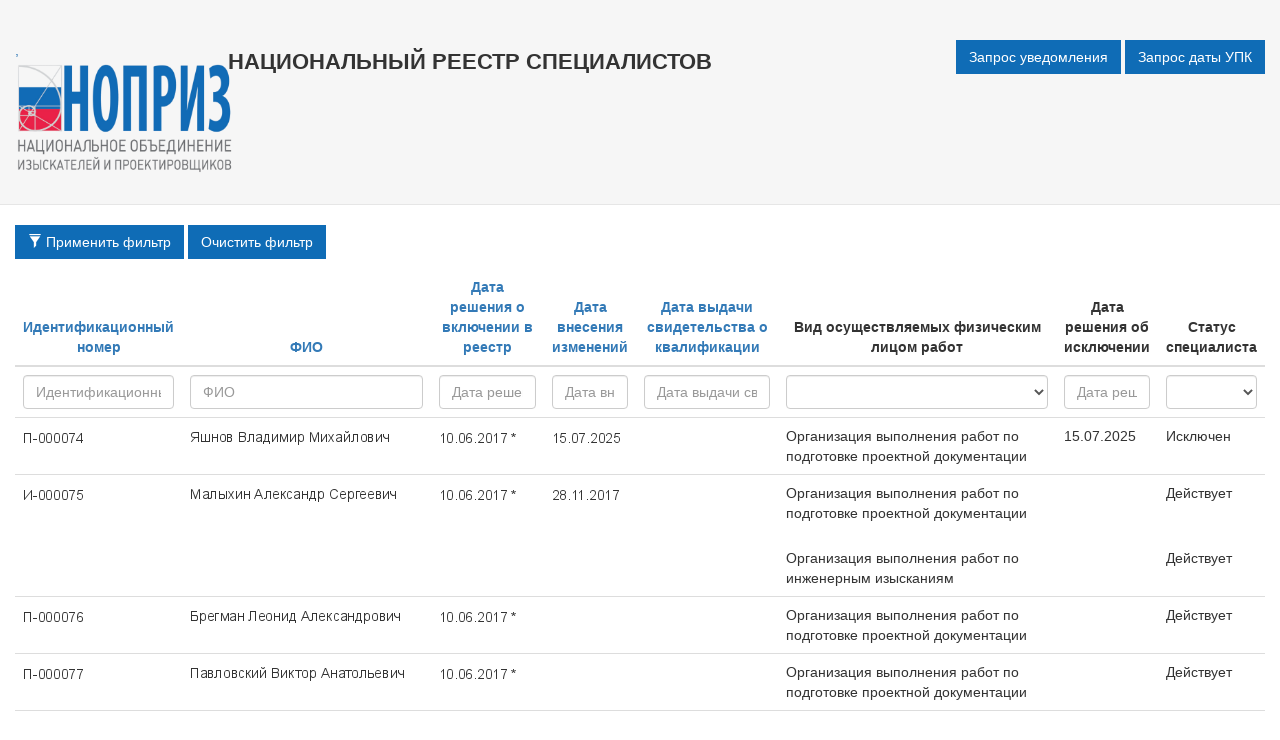

--- FILE ---
content_type: text/html; charset=UTF-8
request_url: https://nrs.nopriz.ru/?sort=s.id&direction=ASC&page=4
body_size: 59122
content:
<!DOCTYPE html>
<html>
<head>
    <meta charset="UTF-8" />
    <title>Национальный реестр специалистов Ноприз</title>

            <link rel="icon" type="image/x-icon" href="/images/b77fc22.ico" />
    
            <link rel="stylesheet" href="/css/eacef3a.css" />
        </head>
<body>
    <div id="layout-wrapper" class="container container-fluid">

        <header id="header-block">
            <div class="row header-background">
                <div class="logo-wrapper col-md-2">
                    <a  href="/" >,
                                                    <img width="220"  src="/images/4d34d27.png" />
                                            </a>
                </div>
                <div class="col-md-5 title-wrapper">
                    <h2><span>НАЦИОНАЛЬНЫЙ РЕЕСТР СПЕЦИАЛИСТОВ</span></h2>
                </div>
                <div class="col-md-5" style="text-align: right; padding-top: 10px;">
                                            <a class="btn btn-open-nrs" href="/notification" role="button">Запрос уведомления</a>
                        <a class="btn btn-open-nrs" href="/notification/upk" role="button">Запрос даты УПК</a>
                                    </div>
            </div>
        </header>

        <nav id="navigation-block">
                    </nav>

        <main id="content-block" class="content">

            
    

<form name="filter_form" id="filter_form" method="get" action="">
    <p>
        <button type="submit" class="btn btn-open-nrs">
            <span class="glyphicon glyphicon-filter"></span> Применить фильтр
        </button>
        <input type="button" value="Очистить фильтр" id="filter_clear" class="btn btn-open-nrs"/>
    </p>
    <div class="table">
        <table class="table">
            <thead>
            <tr>
                                    <th class="text-center th-sortable">

                        
                                                                                                                    <a class="sortable" href="/?sort=s.registrationNumber&amp;direction=ASC&amp;page=1" title="Идентификационный номер">Идентификационный номер</a>


                        
                    </th>
                                    <th class="text-center th-sortable">

                        
                                                                                                                    <a class="sortable" href="/?sort=s.fio&amp;direction=ASC&amp;page=1" title="ФИО">ФИО</a>


                        
                    </th>
                                    <th class="text-center th-sortable">

                        
                                                                                                                    <a class="sortable" href="/?sort=s.inclusionProtocolDate&amp;direction=ASC&amp;page=1" title="Дата решения о включении в реестр">Дата решения о включении в реестр</a>


                        
                    </th>
                                    <th class="text-center th-sortable">

                        
                                                                                                                    <a class="sortable" href="/?sort=s.changesDate&amp;direction=ASC&amp;page=1" title="Дата внесения изменений">Дата внесения изменений</a>


                        
                    </th>
                                    <th class="text-center th-sortable">

                        
                                                                                                                    <a class="sortable" href="/?sort=s.certDocIssuedDate&amp;direction=ASC&amp;page=1" title="Дата выдачи свидетельства о квалификации">Дата выдачи свидетельства о квалификации</a>


                        
                    </th>
                                    <th class="text-center ">

                                                    Вид осуществляемых физическим лицом работ
                        
                    </th>
                                    <th class="text-center ">

                                                    Дата решения об исключении
                        
                    </th>
                                    <th class="text-center ">

                                                    Статус специалиста
                        
                    </th>
                            </tr>
            </thead>
            <tbody>
            <tr>
                                    <td>
                        
                                                                                                                        
                <div class="filter-wrapper filter-type-input-text"><input type="text" class="form-control" value="" name="s.registrationNumber" placeholder="Идентификационный номер"></div>

    

                                            </td>
                                    <td>
                        
                                                                                                                        
                <div class="filter-wrapper filter-type-input-text"><input type="text" class="form-control" value="" name="s.fio" placeholder="ФИО"></div>

    

                                            </td>
                                    <td>
                        
                                                                                                                        
                <input type="text" class="form-control" data-provide="datepicker" value="" name="s.inclusionProtocolDate" placeholder="Дата решения о включении в реестр">

    

                                            </td>
                                    <td>
                        
                                                                                                                        
                <input type="text" class="form-control" data-provide="datepicker" value="" name="s.changesDate" placeholder="Дата внесения изменений">

    

                                            </td>
                                    <td>
                        
                                                                                                                        
                <input type="text" class="form-control" data-provide="datepicker" value="" name="s.certIssuedDate" placeholder="Дата выдачи свидетельства о квалификации">

    

                                            </td>
                                    <td>
                        
                                                                                                                        
                <select name="s.workTypeCode" class="form-control">
        <option value=""  selected>&nbsp;</option>
                    <option value="research">Организация выполнения работ по инженерным изысканиям</option>
            research - 
                    <option value="project">Организация выполнения работ по подготовке проектной документации</option>
            project - 
                    <option value="all">Организация выполнения работ по инженерным изысканиям и подготовке проектной документации</option>
            all - 
            </select>

    

                                            </td>
                                    <td>
                        
                                                                                                                        
                <input type="text" class="form-control" data-provide="datepicker" value="" name="s.suspensionProtocolDate" placeholder="Дата решения об исключении">

    

                                            </td>
                                    <td>
                        
                                                                                                                        
                <select name="s.statusCode" class="form-control">
        <option value=""  selected>&nbsp;</option>
                    <option value="active">Действует</option>
            active - 
                    <option value="inactive">Исключен</option>
            inactive - 
            </select>

    

                                            </td>
                            </tr>
                            <tr>
                                            <td>
                                                                                                <img src ="../imgdir/registration_number/27/27e6a8e7fa13c1261bbd5de14350d24f.png">
                                                                                    </td>
                                            <td>
                                                                                                <img src ="../imgdir/fio/2c/2ca0d961d3cf98c29c0b32af309c2735.png">
                                                                                    </td>
                                            <td>
                                                                                                <img src ="../imgdir/inclusion_protocol_date/6a/6a90eb73ee4dec47e47698795f5f858e.png">
                                                                                    </td>
                                            <td>
                                                                                                <img src ="../imgdir/changes_date/31/31f46a4cb3f445843de7d330c5da3686.png">
                                                                                    </td>
                                            <td>
                                                            
	
                                                    </td>
                                            <td>
                                                            	Организация выполнения работ по подготовке проектной документации
                                                    </td>
                                            <td>
                                                            	15.07.2025
                                                    </td>
                                            <td>
                                                            	Исключен
                                                    </td>
                                    </tr>
                            <tr>
                                            <td>
                                                                                                <img src ="../imgdir/registration_number/7e/7e462fa92c20e32cf788bf40c52537e0.png">
                                                                                    </td>
                                            <td>
                                                                                                <img src ="../imgdir/fio/72/7283ca5e57bc0237b3e5c904b5a7ef29.png">
                                                                                    </td>
                                            <td>
                                                                                                <img src ="../imgdir/inclusion_protocol_date/6a/6a90eb73ee4dec47e47698795f5f858e.png">
                                                                                    </td>
                                            <td>
                                                                                                <img src ="../imgdir/changes_date/96/9655c248fa3116c4ab0f959acde391a6.png">
                                                                                    </td>
                                            <td>
                                                            
	<table class="specialist-work-type">
		<tr>
			<td>
							</td>
		<tr />
		<tr>
			<td>
							</td>
		</tr>
	</table>

                                                    </td>
                                            <td>
                                                            	<table class="specialist-work-type">
		<tr><td>Организация выполнения работ по подготовке проектной документации</td></tr>
		<tr><td>Организация выполнения работ по инженерным изысканиям</td></tr>
	</table>
                                                    </td>
                                            <td>
                                                            	<table class="specialist-work-type">
		<tr><td></td></tr>
		<tr><td></td></tr>
	</table>
                                                    </td>
                                            <td>
                                                            	<table class="specialist-work-type">
		<tr><td>Действует</td></tr>
		<tr><td>Действует</td></tr>
	</table>
                                                    </td>
                                    </tr>
                            <tr>
                                            <td>
                                                                                                <img src ="../imgdir/registration_number/9d/9d8dd8a62bafad84c473215037f7bb74.png">
                                                                                    </td>
                                            <td>
                                                                                                <img src ="../imgdir/fio/b5/b5ec670a7c4736b9269fc66538a4b296.png">
                                                                                    </td>
                                            <td>
                                                                                                <img src ="../imgdir/inclusion_protocol_date/6a/6a90eb73ee4dec47e47698795f5f858e.png">
                                                                                    </td>
                                            <td>
                                                                                                
                                                                                    </td>
                                            <td>
                                                            
	
                                                    </td>
                                            <td>
                                                            	Организация выполнения работ по подготовке проектной документации
                                                    </td>
                                            <td>
                                                            	
                                                    </td>
                                            <td>
                                                            	Действует
                                                    </td>
                                    </tr>
                            <tr>
                                            <td>
                                                                                                <img src ="../imgdir/registration_number/59/5907f0314c177993c465cf687d861897.png">
                                                                                    </td>
                                            <td>
                                                                                                <img src ="../imgdir/fio/3c/3c10945af2f27eee4032e58cc687d502.png">
                                                                                    </td>
                                            <td>
                                                                                                <img src ="../imgdir/inclusion_protocol_date/6a/6a90eb73ee4dec47e47698795f5f858e.png">
                                                                                    </td>
                                            <td>
                                                                                                
                                                                                    </td>
                                            <td>
                                                            
	
                                                    </td>
                                            <td>
                                                            	Организация выполнения работ по подготовке проектной документации
                                                    </td>
                                            <td>
                                                            	
                                                    </td>
                                            <td>
                                                            	Действует
                                                    </td>
                                    </tr>
                            <tr>
                                            <td>
                                                                                                <img src ="../imgdir/registration_number/11/115b0aedda55b2ee6bc8d669f6d71c80.png">
                                                                                    </td>
                                            <td>
                                                                                                <img src ="../imgdir/fio/7d/7d09caa92436c21b6df05a80a25ee57a.png">
                                                                                    </td>
                                            <td>
                                                                                                <img src ="../imgdir/inclusion_protocol_date/6a/6a90eb73ee4dec47e47698795f5f858e.png">
                                                                                    </td>
                                            <td>
                                                                                                
                                                                                    </td>
                                            <td>
                                                            
	
                                                    </td>
                                            <td>
                                                            	Организация выполнения работ по инженерным изысканиям
                                                    </td>
                                            <td>
                                                            	
                                                    </td>
                                            <td>
                                                            	Действует
                                                    </td>
                                    </tr>
                            <tr>
                                            <td>
                                                                                                <img src ="../imgdir/registration_number/95/95aab4f0da987de38acec71b5e6bc148.png">
                                                                                    </td>
                                            <td>
                                                                                                <img src ="../imgdir/fio/29/29e22150566611d85cae9b83e927e1fc.png">
                                                                                    </td>
                                            <td>
                                                                                                <img src ="../imgdir/inclusion_protocol_date/6a/6a90eb73ee4dec47e47698795f5f858e.png">
                                                                                    </td>
                                            <td>
                                                                                                
                                                                                    </td>
                                            <td>
                                                            
	
                                                    </td>
                                            <td>
                                                            	Организация выполнения работ по подготовке проектной документации
                                                    </td>
                                            <td>
                                                            	
                                                    </td>
                                            <td>
                                                            	Действует
                                                    </td>
                                    </tr>
                            <tr>
                                            <td>
                                                                                                <img src ="../imgdir/registration_number/b6/b680ea131a90296d7e32967325295514.png">
                                                                                    </td>
                                            <td>
                                                                                                <img src ="../imgdir/fio/02/02169de4521d2d6fc47981a8671f7edb.png">
                                                                                    </td>
                                            <td>
                                                                                                <img src ="../imgdir/inclusion_protocol_date/6a/6a90eb73ee4dec47e47698795f5f858e.png">
                                                                                    </td>
                                            <td>
                                                                                                <img src ="../imgdir/changes_date/84/845b97a39c3507037b7f56f80c99125b.png">
                                                                                    </td>
                                            <td>
                                                            
	
                                                    </td>
                                            <td>
                                                            	Организация выполнения работ по подготовке проектной документации
                                                    </td>
                                            <td>
                                                            	
                                                    </td>
                                            <td>
                                                            	Действует
                                                    </td>
                                    </tr>
                            <tr>
                                            <td>
                                                                                                <img src ="../imgdir/registration_number/8a/8ab4ed98536bf347b0dcc571d7c43616.png">
                                                                                    </td>
                                            <td>
                                                                                                <img src ="../imgdir/fio/83/8393c252f684a7848bb32b6b47d14899.png">
                                                                                    </td>
                                            <td>
                                                                                                <img src ="../imgdir/inclusion_protocol_date/6a/6a90eb73ee4dec47e47698795f5f858e.png">
                                                                                    </td>
                                            <td>
                                                                                                <img src ="../imgdir/changes_date/4c/4c947ba29ee13bf9dd9369facdb406d5.png">
                                                                                    </td>
                                            <td>
                                                            
	<table class="specialist-work-type">
		<tr>
			<td>
									19.09.2023
							</td>
		<tr />
		<tr>
			<td>
							</td>
		</tr>
	</table>

                                                    </td>
                                            <td>
                                                            	<table class="specialist-work-type">
		<tr><td>Организация выполнения работ по подготовке проектной документации</td></tr>
		<tr><td>Организация выполнения работ по инженерным изысканиям</td></tr>
	</table>
                                                    </td>
                                            <td>
                                                            	<table class="specialist-work-type">
		<tr><td></td></tr>
		<tr><td></td></tr>
	</table>
                                                    </td>
                                            <td>
                                                            	<table class="specialist-work-type">
		<tr><td>Действует</td></tr>
		<tr><td>Действует</td></tr>
	</table>
                                                    </td>
                                    </tr>
                            <tr>
                                            <td>
                                                                                                <img src ="../imgdir/registration_number/eb/ebbcda170a43d4aed90b619efb39bc7c.png">
                                                                                    </td>
                                            <td>
                                                                                                <img src ="../imgdir/fio/07/07c2ee9adf7ff996a26c92a559a09368.png">
                                                                                    </td>
                                            <td>
                                                                                                <img src ="../imgdir/inclusion_protocol_date/6a/6a90eb73ee4dec47e47698795f5f858e.png">
                                                                                    </td>
                                            <td>
                                                                                                
                                                                                    </td>
                                            <td>
                                                            
	
                                                    </td>
                                            <td>
                                                            	Организация выполнения работ по инженерным изысканиям
                                                    </td>
                                            <td>
                                                            	
                                                    </td>
                                            <td>
                                                            	Действует
                                                    </td>
                                    </tr>
                            <tr>
                                            <td>
                                                                                                <img src ="../imgdir/registration_number/93/930995c22e94fe23d129eb645a9b7187.png">
                                                                                    </td>
                                            <td>
                                                                                                <img src ="../imgdir/fio/8a/8a1b0822dfac63f19f13d157d4fde1fd.png">
                                                                                    </td>
                                            <td>
                                                                                                <img src ="../imgdir/inclusion_protocol_date/6a/6a90eb73ee4dec47e47698795f5f858e.png">
                                                                                    </td>
                                            <td>
                                                                                                <img src ="../imgdir/changes_date/a6/a6ef680599779a0b210e1be00438d0f6.png">
                                                                                    </td>
                                            <td>
                                                            
	
                                                    </td>
                                            <td>
                                                            	Организация выполнения работ по подготовке проектной документации
                                                    </td>
                                            <td>
                                                            	
                                                    </td>
                                            <td>
                                                            	Действует
                                                    </td>
                                    </tr>
                            <tr>
                                            <td>
                                                                                                <img src ="../imgdir/registration_number/a1/a12de312b2b6c4c71fddc725786c5f10.png">
                                                                                    </td>
                                            <td>
                                                                                                <img src ="../imgdir/fio/87/872804f3ea0628826927dc8775d19704.png">
                                                                                    </td>
                                            <td>
                                                                                                <img src ="../imgdir/inclusion_protocol_date/6a/6a90eb73ee4dec47e47698795f5f858e.png">
                                                                                    </td>
                                            <td>
                                                                                                
                                                                                    </td>
                                            <td>
                                                            
	
                                                    </td>
                                            <td>
                                                            	Организация выполнения работ по подготовке проектной документации
                                                    </td>
                                            <td>
                                                            	
                                                    </td>
                                            <td>
                                                            	Действует
                                                    </td>
                                    </tr>
                            <tr>
                                            <td>
                                                                                                <img src ="../imgdir/registration_number/25/2592c3c9ecf6fbf755d9b38acde5e759.png">
                                                                                    </td>
                                            <td>
                                                                                                <img src ="../imgdir/fio/60/60e5ea42d7a6c99ffb389a62a40436fe.png">
                                                                                    </td>
                                            <td>
                                                                                                <img src ="../imgdir/inclusion_protocol_date/6a/6a90eb73ee4dec47e47698795f5f858e.png">
                                                                                    </td>
                                            <td>
                                                                                                
                                                                                    </td>
                                            <td>
                                                            
	
                                                    </td>
                                            <td>
                                                            	Организация выполнения работ по подготовке проектной документации
                                                    </td>
                                            <td>
                                                            	
                                                    </td>
                                            <td>
                                                            	Действует
                                                    </td>
                                    </tr>
                            <tr>
                                            <td>
                                                                                                <img src ="../imgdir/registration_number/a2/a2577dbb2339f08350f13cb2ece93b84.png">
                                                                                    </td>
                                            <td>
                                                                                                <img src ="../imgdir/fio/04/04aa3fbc1655f9ec11e989bd6e2898fe.png">
                                                                                    </td>
                                            <td>
                                                                                                <img src ="../imgdir/inclusion_protocol_date/6a/6a90eb73ee4dec47e47698795f5f858e.png">
                                                                                    </td>
                                            <td>
                                                                                                
                                                                                    </td>
                                            <td>
                                                            
	<table class="specialist-work-type">
		<tr>
			<td>
							</td>
		<tr />
		<tr>
			<td>
							</td>
		</tr>
	</table>

                                                    </td>
                                            <td>
                                                            	<table class="specialist-work-type">
		<tr><td>Организация выполнения работ по подготовке проектной документации</td></tr>
		<tr><td>Организация выполнения работ по инженерным изысканиям</td></tr>
	</table>
                                                    </td>
                                            <td>
                                                            	<table class="specialist-work-type">
		<tr><td></td></tr>
		<tr><td></td></tr>
	</table>
                                                    </td>
                                            <td>
                                                            	<table class="specialist-work-type">
		<tr><td>Действует</td></tr>
		<tr><td>Действует</td></tr>
	</table>
                                                    </td>
                                    </tr>
                            <tr>
                                            <td>
                                                                                                <img src ="../imgdir/registration_number/f8/f877362740662939299a2b453859e8c8.png">
                                                                                    </td>
                                            <td>
                                                                                                <img src ="../imgdir/fio/52/525805f3f1d64cdd82453c3e1e8a55f4.png">
                                                                                    </td>
                                            <td>
                                                                                                <img src ="../imgdir/inclusion_protocol_date/6a/6a90eb73ee4dec47e47698795f5f858e.png">
                                                                                    </td>
                                            <td>
                                                                                                
                                                                                    </td>
                                            <td>
                                                            
	<table class="specialist-work-type">
		<tr>
			<td>
							</td>
		<tr />
		<tr>
			<td>
							</td>
		</tr>
	</table>

                                                    </td>
                                            <td>
                                                            	<table class="specialist-work-type">
		<tr><td>Организация выполнения работ по подготовке проектной документации</td></tr>
		<tr><td>Организация выполнения работ по инженерным изысканиям</td></tr>
	</table>
                                                    </td>
                                            <td>
                                                            	<table class="specialist-work-type">
		<tr><td></td></tr>
		<tr><td></td></tr>
	</table>
                                                    </td>
                                            <td>
                                                            	<table class="specialist-work-type">
		<tr><td>Действует</td></tr>
		<tr><td>Действует</td></tr>
	</table>
                                                    </td>
                                    </tr>
                            <tr>
                                            <td>
                                                                                                <img src ="../imgdir/registration_number/2b/2b363a5295d2888f4f19e49ef017e2b2.png">
                                                                                    </td>
                                            <td>
                                                                                                <img src ="../imgdir/fio/de/de09678d8ab7136425458100c977c6b8.png">
                                                                                    </td>
                                            <td>
                                                                                                <img src ="../imgdir/inclusion_protocol_date/6a/6a90eb73ee4dec47e47698795f5f858e.png">
                                                                                    </td>
                                            <td>
                                                                                                <img src ="../imgdir/changes_date/1c/1c6c5a473edfead16c61ab3dec9fea00.png">
                                                                                    </td>
                                            <td>
                                                            
	<table class="specialist-work-type">
		<tr>
			<td>
							</td>
		<tr />
		<tr>
			<td>
							</td>
		</tr>
	</table>

                                                    </td>
                                            <td>
                                                            	<table class="specialist-work-type">
		<tr><td>Организация выполнения работ по подготовке проектной документации</td></tr>
		<tr><td>Организация выполнения работ по инженерным изысканиям</td></tr>
	</table>
                                                    </td>
                                            <td>
                                                            	<table class="specialist-work-type">
		<tr><td></td></tr>
		<tr><td></td></tr>
	</table>
                                                    </td>
                                            <td>
                                                            	<table class="specialist-work-type">
		<tr><td>Действует</td></tr>
		<tr><td>Действует</td></tr>
	</table>
                                                    </td>
                                    </tr>
                            <tr>
                                            <td>
                                                                                                <img src ="../imgdir/registration_number/0e/0e7026d8e79154c5c986514667784789.png">
                                                                                    </td>
                                            <td>
                                                                                                <img src ="../imgdir/fio/60/60c9f1c38a5730e622a1921c6bb0d1fc.png">
                                                                                    </td>
                                            <td>
                                                                                                <img src ="../imgdir/inclusion_protocol_date/6a/6a90eb73ee4dec47e47698795f5f858e.png">
                                                                                    </td>
                                            <td>
                                                                                                <img src ="../imgdir/changes_date/a6/a6e91b71e09e7c30108bbd2f41c75544.png">
                                                                                    </td>
                                            <td>
                                                            
	<table class="specialist-work-type">
		<tr>
			<td>
									16.01.2024
							</td>
		<tr />
		<tr>
			<td>
							</td>
		</tr>
	</table>

                                                    </td>
                                            <td>
                                                            	<table class="specialist-work-type">
		<tr><td>Организация выполнения работ по подготовке проектной документации</td></tr>
		<tr><td>Организация выполнения работ по инженерным изысканиям</td></tr>
	</table>
                                                    </td>
                                            <td>
                                                            	<table class="specialist-work-type">
		<tr><td></td></tr>
		<tr><td>10.03.2025</td></tr>
	</table>
                                                    </td>
                                            <td>
                                                            	<table class="specialist-work-type">
		<tr><td>Действует</td></tr>
		<tr><td>Исключен</td></tr>
	</table>
                                                    </td>
                                    </tr>
                            <tr>
                                            <td>
                                                                                                <img src ="../imgdir/registration_number/08/08d0276c4aebfdc8bd6343ce8c25a587.png">
                                                                                    </td>
                                            <td>
                                                                                                <img src ="../imgdir/fio/a6/a6e5ac530b097afe42173615154be501.png">
                                                                                    </td>
                                            <td>
                                                                                                <img src ="../imgdir/inclusion_protocol_date/6a/6a90eb73ee4dec47e47698795f5f858e.png">
                                                                                    </td>
                                            <td>
                                                                                                
                                                                                    </td>
                                            <td>
                                                            
	
                                                    </td>
                                            <td>
                                                            	Организация выполнения работ по подготовке проектной документации
                                                    </td>
                                            <td>
                                                            	
                                                    </td>
                                            <td>
                                                            	Действует
                                                    </td>
                                    </tr>
                            <tr>
                                            <td>
                                                                                                <img src ="../imgdir/registration_number/79/790737ae3e0f1e3e4aa2e2a46874f067.png">
                                                                                    </td>
                                            <td>
                                                                                                <img src ="../imgdir/fio/99/9942f3d2a2d2b86cd6a0fca9f74cfc41.png">
                                                                                    </td>
                                            <td>
                                                                                                <img src ="../imgdir/inclusion_protocol_date/6a/6a90eb73ee4dec47e47698795f5f858e.png">
                                                                                    </td>
                                            <td>
                                                                                                
                                                                                    </td>
                                            <td>
                                                            
	
                                                    </td>
                                            <td>
                                                            	Организация выполнения работ по подготовке проектной документации
                                                    </td>
                                            <td>
                                                            	
                                                    </td>
                                            <td>
                                                            	Действует
                                                    </td>
                                    </tr>
                            <tr>
                                            <td>
                                                                                                <img src ="../imgdir/registration_number/82/821140f68d56c286e2a461d0ac1bd814.png">
                                                                                    </td>
                                            <td>
                                                                                                <img src ="../imgdir/fio/25/257af85d2b1db13719573119c562073e.png">
                                                                                    </td>
                                            <td>
                                                                                                <img src ="../imgdir/inclusion_protocol_date/6a/6a90eb73ee4dec47e47698795f5f858e.png">
                                                                                    </td>
                                            <td>
                                                                                                <img src ="../imgdir/changes_date/31/31f46a4cb3f445843de7d330c5da3686.png">
                                                                                    </td>
                                            <td>
                                                            
	<table class="specialist-work-type">
		<tr>
			<td>
							</td>
		<tr />
		<tr>
			<td>
							</td>
		</tr>
	</table>

                                                    </td>
                                            <td>
                                                            	<table class="specialist-work-type">
		<tr><td>Организация выполнения работ по подготовке проектной документации</td></tr>
		<tr><td>Организация выполнения работ по инженерным изысканиям</td></tr>
	</table>
                                                    </td>
                                            <td>
                                                            	<table class="specialist-work-type">
		<tr><td>15.07.2025</td></tr>
		<tr><td>15.07.2025</td></tr>
	</table>
                                                    </td>
                                            <td>
                                                            	<table class="specialist-work-type">
		<tr><td>Исключен</td></tr>
		<tr><td>Исключен</td></tr>
	</table>
                                                    </td>
                                    </tr>
                            <tr>
                                            <td>
                                                                                                <img src ="../imgdir/registration_number/97/9752d95a84cf472202ecb7752f62c0ab.png">
                                                                                    </td>
                                            <td>
                                                                                                <img src ="../imgdir/fio/38/38bdf225d35a4d27adb0d25016d815b2.png">
                                                                                    </td>
                                            <td>
                                                                                                <img src ="../imgdir/inclusion_protocol_date/6a/6a90eb73ee4dec47e47698795f5f858e.png">
                                                                                    </td>
                                            <td>
                                                                                                <img src ="../imgdir/changes_date/76/76709202739f4dab419d798cc7b72078.png">
                                                                                    </td>
                                            <td>
                                                            
			26.09.2023
	
                                                    </td>
                                            <td>
                                                            	Организация выполнения работ по подготовке проектной документации
                                                    </td>
                                            <td>
                                                            	
                                                    </td>
                                            <td>
                                                            	Действует
                                                    </td>
                                    </tr>
                        </tbody>
        </table>
    </div>
</form>

<div class="row pagination-wrapper">
    <div class="col-md-6">
        
    <ul class="pagination">

            <li>
            <a rel="prev" href="/?sort=s.id&amp;direction=ASC&amp;page=3">&laquo;&nbsp;Назад</a>
        </li>
    
            <li>
            <a href="/?sort=s.id&amp;direction=ASC&amp;page=1">1</a>
        </li>
            
                        <li>
                <a href="/?sort=s.id&amp;direction=ASC&amp;page=2">2</a>
            </li>
        
                        <li>
                <a href="/?sort=s.id&amp;direction=ASC&amp;page=3">3</a>
            </li>
        
                        <li class="active">
                <span>4</span>
            </li>
        
                        <li>
                <a href="/?sort=s.id&amp;direction=ASC&amp;page=5">5</a>
            </li>
        
                        <li>
                <a href="/?sort=s.id&amp;direction=ASC&amp;page=6">6</a>
            </li>
        
    
                                        <li class="disabled">
                    <span>&hellip;</span>
                </li>
                            <li>
            <a href="/?sort=s.id&amp;direction=ASC&amp;page=8331">8331</a>
        </li>
    
            <li>
            <a rel="next" href="/?sort=s.id&amp;direction=ASC&amp;page=5">Вперед&nbsp;&raquo;</a>
        </li>
        </ul>

    </div>
    <div class="col-md-6 count-wrapper">
        
    <div class="tatal-count-wrapper">
                                                
            
            <p>Отображено 61 - 80 из 166607</p>
            </div>
    </div>
</div>


    
    <p>
        * - Решение принято в соответствии с Приказом Министерства строительства и жилищно-коммунального хозяйства Российской Федерации от 06.04.2017 № 688/пр "О порядке ведения национального реестра специалистов в области инженерных изысканий и архитектурно-строительного проектирования, национального реестра специалистов в области строительства, включения в такие реестры сведений о физических лицах и исключения таких сведений, внесения изменений в сведения о физических лицах, включенные в такие реестры, а также о перечне направлений подготовки, специальностей в области строительства, получение высшего образования по которым необходимо для специалистов по организации инженерных изысканий, специалистов по организации архитектурно-строительного проектирования, специалистов по организации строительства" и вступает в силу с 1 июля 2017 года.
    </p>

    <style>
        table.specialist-work-type tr td {
            vertical-align: top;
        }
        table.specialist-work-type tr:first-child td {
            height: 65px;
        }
        table.specialist-work-type tr:last-child td {
            height: 40px;
        }
    </style>

        </main>
                    <footer id="footer-block">
                
                            </footer>
            </div>

    
    <script src="/js/c1fa69b.js"></script>
                <script>
        $('#filter_form select, #filter_form input[data-provide="datepicker"]').change(function(){
            $('#filter_form').submit();
        })
    </script>

        <script>
        $(function(){
            $('#filter_clear').click(function () {
                form = $('#filter_form');
                $('input[type=text]', form).val('');
                $('select', form).val('');
                form.submit();
            });
        });
    </script>

</body>
</html>
